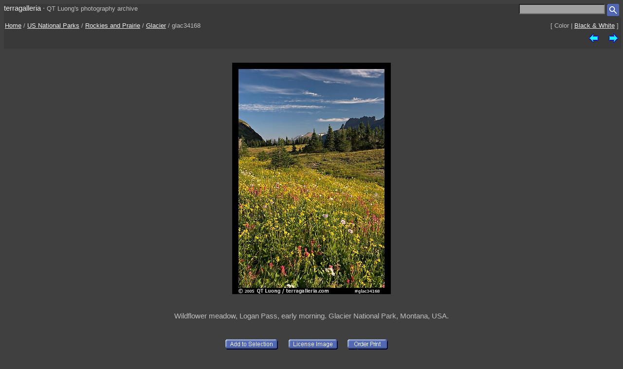

--- FILE ---
content_type: text/html; charset=UTF-8
request_url: https://www.terragalleria.com/parks/np-image.glac34168.html
body_size: 2103
content:

<!DOCTYPE HTML PUBLIC "-//W3C//DTD HTML 4.01 Transitional//EN">
<html>
<head>
<meta http-equiv="Content-Type" content="text/html; charset=ISO-8859-1">
<title> Picture/Photo: Wildflower meadow, Logan Pass, early morning. Glacier National Park</title>
<meta name=description content="Wildflower meadow, Logan Pass, early morning. Glacier National Park,Part of gallery of color pictures of US National Parks by professional photographer QT Luong, available as prints or for licensing. ">
<meta name=keywords content="Rockies and Prairie, Glacier, US National Parks, Pictures, Photography, Stock photos, Fine art prints, Computer Wallpaper, color ">
<LINK REL=StyleSheet HREF="/style_new.css" TYPE="text/css">
<link rel="alternate" href="https://www.terragalleria.com/parks/np-glacier-all.rss" type="application/rss+xml" title="" id="gallery" >
<meta name="viewport" content="initial-scale=0.75">
</HEAD>

<body>

<div class="generic_line">
<div class="site_title">
<a href = "/index.html" style="text-decoration:none">terragalleria</a>
&#183; 
<font size="-1">QT&nbsp;Luong's&nbsp;photography&nbsp;archive</font>
</div>
<div class="cell_right">
<form method="GET" action="/photos/">
<input type="text" name="q"  size="20" maxlength="50" style="color:black; background-color:#a0a0a0">
<input type="image" name="submit" src = "/Icons/search_icon_small.gif" align="top" alt= "Search image library">
</form>
</div>
</div>

<div class="path">
 <div class="path_left">
  <a href = "/index.html">Home</a>  /  <a href = "/parks/">US National Parks</a>  /  <a href = "/parks/np-region.rockies.html">Rockies and Prairie</a>  /  <a href="/parks/np.glacier.4.html">Glacier</a>  /  glac34168
 </div>
 <div class="path_right">
  <div class = "arrows_small">
  [&nbsp;Color&nbsp;|&nbsp;<a href = "/black-white/parks/np-image.glac34168-bw.html"  title = "View the same picture in Black & White">Black&nbsp;&&nbsp;White</a>&nbsp;]
  </div>
 </div>
 <div class="path_right">
  <div class = "arrows_small">
   <a href="/parks/np-image.glac25380.html"><IMG align=top WIDTH=21 HEIGHT=21 SRC = "/Icons/left.gif" BORDER=0 alt="previous image"></a>
  </div>
  <div class = "arrows_small">
   
  </div>
  <div class = "arrows_small">
   <a href="/parks/np-image.glac2234.html"><IMG align=top WIDTH=21 HEIGHT=21 SRC = "/Icons/right.gif" BORDER=0 alt="next image"></a>
  </div>
 </div>
<div class="path_left">
</div>
<div class="path_right">

</div>
</div>

<div class = "srtable">
<div class = "cell_right">

<A HREF="javascript:newWindow('/cgi-bin/show-favorites.cgi');">
<font size = -1></font></a>
&nbsp;
<A HREF="/scripts/view-cart.php">
<font size = -1></font></a>


</div>
</div>

<div class="image_caption_block">
<div class="centered_block">
<a href = "/parks/np-image.glac2234.html"><IMG SRC="/images/np-rockies/glac34168.jpeg"  alt="Wildflower meadow, Logan Pass, early morning. Glacier National Park (color)" id="main_picture"></a>
</div>
<div class="centered_text">
<h4> Wildflower meadow, Logan Pass, early morning. Glacier National Park, Montana, USA.  </h4>
</div>
</div>
<div class = "centered_block">
<div class = "action_button">
<form action= "/cgi-bin/add-to-favorites.cgi" method="get"> <input type=hidden name=ref value="glac34168"> 
<input type=hidden name=src value="np-rockies/glac34168">
<input type=hidden name=url value="parks/np-image.glac34168.html"> <input type="image" name = "submit" src = "/Icons/add-to-selection.gif"  align=middle alt="add to favorites" title = "Add photo to a personal list of selections"> </form>
</div>
<div class = "action_button">

</div>
<div class = "action_button">
<form action= "/cgi-bin/license-image.cgi" method="get"> <input type=hidden name=ref value="glac34168"> 
<input type=hidden name=src value="np-rockies/glac34168">
<input type=hidden name=url value="parks/np-image.glac34168.html"> <input type="image" name = "submit" src = "/Icons/license-image.gif"  align=middle alt="license image" title = "License image for commercial use"> </form>
</div>
<div class = "action_button">
<form action= "/cgi-bin/order-form.cgi" method="get"> <input type=hidden name=ref value="glac34168"> 
<input type=hidden name=src value="np-rockies/glac34168">
<input type=hidden name=url value="parks/np-image.glac34168.html"> <input type="image" name = "submit" src = "/Icons/order-print3.gif"  align=middle alt="order print" title = "Buy limited-edition fine-art print"> </form>
</div>
<div class = "action_button">

</div>
<div class = "action_button">

</div>
</div>
<div class="centered_block">


</div>

<div class = "centered_block">
Photo ID# glac34168  &nbsp; photographed on digital (high resolution)<br> 
</div>
<div class = "keywords">
<b>Subjects</b>: <a href = "/pictures-subjects/distant-ranges">Distant&nbsp;Ranges</a> , <a href = "/pictures-subjects/flower-carpets">Flower&nbsp;Carpets</a> , <a href = "/pictures-subjects/flowers">Flowers</a> , <a href = "/pictures-subjects/geology">Geology</a> , <a href = "/pictures-subjects/middle-mountain">Middle&nbsp;Mountain</a> , <a href = "/pictures-subjects/mountains">Mountains</a> , <a href = "/pictures-subjects/nobody">Nobody</a> , <a href = "/pictures-subjects/outside">Outside</a> , <a href = "/pictures-subjects/scenics-with-sky">Scenics&nbsp;with&nbsp;Sky</a> , <a href = "/pictures-subjects/seasons">Seasons</a> , <a href = "/pictures-subjects/summer">Summer</a> , <a href = "/pictures-subjects/wild-scenics">Wild&nbsp;Scenics</a> , <a href = "/pictures-subjects/wilderness-views">Wilderness</a> 
</div>


<div class = "centered_block">
<div class = "action_button"></div>
<div class = "action_button"></div>
<div class = "action_button"></div>
</div>

<br>
<div class="centered_block">
<img WIDTH=15 HEIGHT=16  SRC = "/Icons/up-grey-small.gif" alt="Up to photos of Glacier"><a href="/parks/np.glacier.4.html"><b>Glacier</b></a>
</div>


<p> 

<div class = "header">
 <div class = "cell_left">
  
  
 </div>
 <div class = "cell_right">
  <div class = "arrows_small">
   <a href="/parks/np-image.glac25380.html"><IMG align=top WIDTH=21 HEIGHT=21 SRC = "/Icons/left.gif" BORDER=0 alt="previous photo"></a>
  </div>
  <div class = "arrows_small">
   
  </div>
  <div class = "arrows_small">
   <a href="/parks/np-image.glac2234.html"><IMG align=top WIDTH=21 HEIGHT=21 SRC = "/Icons/right.gif" BORDER=0 alt="next photo"></a>
  </div>
 </div>
</div>

<div class = "general_menu nav_links">
<div class = "cell_center_break">
<a href = "/index.html">Home</a>
&#183;
<a href = "/contact.html">Contact</a>
&#183;
<a href = "/about/" rel="author">About&nbsp;QT&nbsp;Luong</a>
&#183;
<a href = "/blog/">Blog</a>
&#183;
<a href = "/mailing-list">Mailing&nbsp;List</a>
&#183;
<a href = "/copyright.html">Terms&nbsp;of&nbsp;use</a>
&#183;
<a href = "/fine-art-prints.html">Buy&nbsp;prints</a>
&#183;
<a href = "/stock-photography.html">License&nbsp;photos</a>
&#183;
<a href = "/store/">Books</a>
&#183;
<a href = "/speaking/">Speaking</a>
</div>
</div>


<script type = "text/javascript" src  = "/scripts/windows.js"> </script>





</body>
</html> 

